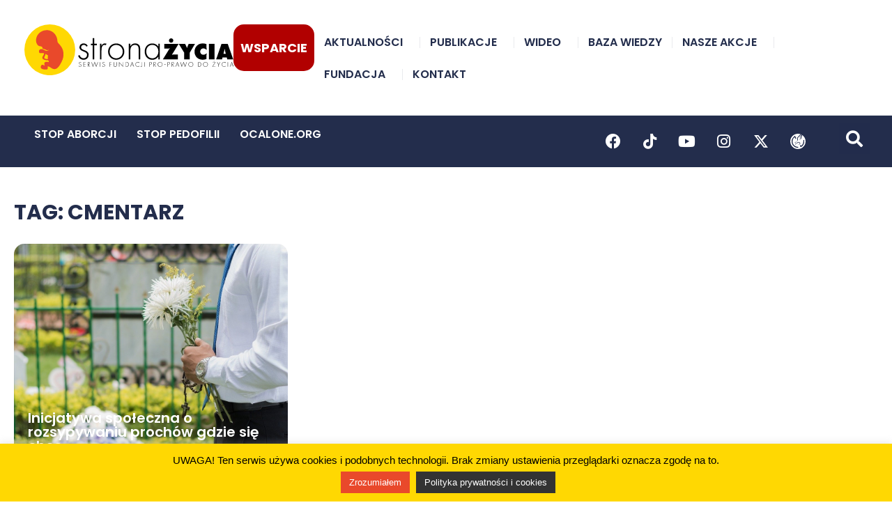

--- FILE ---
content_type: text/html; charset=utf-8
request_url: https://www.google.com/recaptcha/api2/anchor?ar=1&k=6LfzxcMUAAAAAHGgGtkOEYK00lM17NtqLAXz6yK8&co=aHR0cHM6Ly9zdHJvbmF6eWNpYS5wbDo0NDM.&hl=en&v=N67nZn4AqZkNcbeMu4prBgzg&size=invisible&anchor-ms=20000&execute-ms=30000&cb=l590dtie37nc
body_size: 48587
content:
<!DOCTYPE HTML><html dir="ltr" lang="en"><head><meta http-equiv="Content-Type" content="text/html; charset=UTF-8">
<meta http-equiv="X-UA-Compatible" content="IE=edge">
<title>reCAPTCHA</title>
<style type="text/css">
/* cyrillic-ext */
@font-face {
  font-family: 'Roboto';
  font-style: normal;
  font-weight: 400;
  font-stretch: 100%;
  src: url(//fonts.gstatic.com/s/roboto/v48/KFO7CnqEu92Fr1ME7kSn66aGLdTylUAMa3GUBHMdazTgWw.woff2) format('woff2');
  unicode-range: U+0460-052F, U+1C80-1C8A, U+20B4, U+2DE0-2DFF, U+A640-A69F, U+FE2E-FE2F;
}
/* cyrillic */
@font-face {
  font-family: 'Roboto';
  font-style: normal;
  font-weight: 400;
  font-stretch: 100%;
  src: url(//fonts.gstatic.com/s/roboto/v48/KFO7CnqEu92Fr1ME7kSn66aGLdTylUAMa3iUBHMdazTgWw.woff2) format('woff2');
  unicode-range: U+0301, U+0400-045F, U+0490-0491, U+04B0-04B1, U+2116;
}
/* greek-ext */
@font-face {
  font-family: 'Roboto';
  font-style: normal;
  font-weight: 400;
  font-stretch: 100%;
  src: url(//fonts.gstatic.com/s/roboto/v48/KFO7CnqEu92Fr1ME7kSn66aGLdTylUAMa3CUBHMdazTgWw.woff2) format('woff2');
  unicode-range: U+1F00-1FFF;
}
/* greek */
@font-face {
  font-family: 'Roboto';
  font-style: normal;
  font-weight: 400;
  font-stretch: 100%;
  src: url(//fonts.gstatic.com/s/roboto/v48/KFO7CnqEu92Fr1ME7kSn66aGLdTylUAMa3-UBHMdazTgWw.woff2) format('woff2');
  unicode-range: U+0370-0377, U+037A-037F, U+0384-038A, U+038C, U+038E-03A1, U+03A3-03FF;
}
/* math */
@font-face {
  font-family: 'Roboto';
  font-style: normal;
  font-weight: 400;
  font-stretch: 100%;
  src: url(//fonts.gstatic.com/s/roboto/v48/KFO7CnqEu92Fr1ME7kSn66aGLdTylUAMawCUBHMdazTgWw.woff2) format('woff2');
  unicode-range: U+0302-0303, U+0305, U+0307-0308, U+0310, U+0312, U+0315, U+031A, U+0326-0327, U+032C, U+032F-0330, U+0332-0333, U+0338, U+033A, U+0346, U+034D, U+0391-03A1, U+03A3-03A9, U+03B1-03C9, U+03D1, U+03D5-03D6, U+03F0-03F1, U+03F4-03F5, U+2016-2017, U+2034-2038, U+203C, U+2040, U+2043, U+2047, U+2050, U+2057, U+205F, U+2070-2071, U+2074-208E, U+2090-209C, U+20D0-20DC, U+20E1, U+20E5-20EF, U+2100-2112, U+2114-2115, U+2117-2121, U+2123-214F, U+2190, U+2192, U+2194-21AE, U+21B0-21E5, U+21F1-21F2, U+21F4-2211, U+2213-2214, U+2216-22FF, U+2308-230B, U+2310, U+2319, U+231C-2321, U+2336-237A, U+237C, U+2395, U+239B-23B7, U+23D0, U+23DC-23E1, U+2474-2475, U+25AF, U+25B3, U+25B7, U+25BD, U+25C1, U+25CA, U+25CC, U+25FB, U+266D-266F, U+27C0-27FF, U+2900-2AFF, U+2B0E-2B11, U+2B30-2B4C, U+2BFE, U+3030, U+FF5B, U+FF5D, U+1D400-1D7FF, U+1EE00-1EEFF;
}
/* symbols */
@font-face {
  font-family: 'Roboto';
  font-style: normal;
  font-weight: 400;
  font-stretch: 100%;
  src: url(//fonts.gstatic.com/s/roboto/v48/KFO7CnqEu92Fr1ME7kSn66aGLdTylUAMaxKUBHMdazTgWw.woff2) format('woff2');
  unicode-range: U+0001-000C, U+000E-001F, U+007F-009F, U+20DD-20E0, U+20E2-20E4, U+2150-218F, U+2190, U+2192, U+2194-2199, U+21AF, U+21E6-21F0, U+21F3, U+2218-2219, U+2299, U+22C4-22C6, U+2300-243F, U+2440-244A, U+2460-24FF, U+25A0-27BF, U+2800-28FF, U+2921-2922, U+2981, U+29BF, U+29EB, U+2B00-2BFF, U+4DC0-4DFF, U+FFF9-FFFB, U+10140-1018E, U+10190-1019C, U+101A0, U+101D0-101FD, U+102E0-102FB, U+10E60-10E7E, U+1D2C0-1D2D3, U+1D2E0-1D37F, U+1F000-1F0FF, U+1F100-1F1AD, U+1F1E6-1F1FF, U+1F30D-1F30F, U+1F315, U+1F31C, U+1F31E, U+1F320-1F32C, U+1F336, U+1F378, U+1F37D, U+1F382, U+1F393-1F39F, U+1F3A7-1F3A8, U+1F3AC-1F3AF, U+1F3C2, U+1F3C4-1F3C6, U+1F3CA-1F3CE, U+1F3D4-1F3E0, U+1F3ED, U+1F3F1-1F3F3, U+1F3F5-1F3F7, U+1F408, U+1F415, U+1F41F, U+1F426, U+1F43F, U+1F441-1F442, U+1F444, U+1F446-1F449, U+1F44C-1F44E, U+1F453, U+1F46A, U+1F47D, U+1F4A3, U+1F4B0, U+1F4B3, U+1F4B9, U+1F4BB, U+1F4BF, U+1F4C8-1F4CB, U+1F4D6, U+1F4DA, U+1F4DF, U+1F4E3-1F4E6, U+1F4EA-1F4ED, U+1F4F7, U+1F4F9-1F4FB, U+1F4FD-1F4FE, U+1F503, U+1F507-1F50B, U+1F50D, U+1F512-1F513, U+1F53E-1F54A, U+1F54F-1F5FA, U+1F610, U+1F650-1F67F, U+1F687, U+1F68D, U+1F691, U+1F694, U+1F698, U+1F6AD, U+1F6B2, U+1F6B9-1F6BA, U+1F6BC, U+1F6C6-1F6CF, U+1F6D3-1F6D7, U+1F6E0-1F6EA, U+1F6F0-1F6F3, U+1F6F7-1F6FC, U+1F700-1F7FF, U+1F800-1F80B, U+1F810-1F847, U+1F850-1F859, U+1F860-1F887, U+1F890-1F8AD, U+1F8B0-1F8BB, U+1F8C0-1F8C1, U+1F900-1F90B, U+1F93B, U+1F946, U+1F984, U+1F996, U+1F9E9, U+1FA00-1FA6F, U+1FA70-1FA7C, U+1FA80-1FA89, U+1FA8F-1FAC6, U+1FACE-1FADC, U+1FADF-1FAE9, U+1FAF0-1FAF8, U+1FB00-1FBFF;
}
/* vietnamese */
@font-face {
  font-family: 'Roboto';
  font-style: normal;
  font-weight: 400;
  font-stretch: 100%;
  src: url(//fonts.gstatic.com/s/roboto/v48/KFO7CnqEu92Fr1ME7kSn66aGLdTylUAMa3OUBHMdazTgWw.woff2) format('woff2');
  unicode-range: U+0102-0103, U+0110-0111, U+0128-0129, U+0168-0169, U+01A0-01A1, U+01AF-01B0, U+0300-0301, U+0303-0304, U+0308-0309, U+0323, U+0329, U+1EA0-1EF9, U+20AB;
}
/* latin-ext */
@font-face {
  font-family: 'Roboto';
  font-style: normal;
  font-weight: 400;
  font-stretch: 100%;
  src: url(//fonts.gstatic.com/s/roboto/v48/KFO7CnqEu92Fr1ME7kSn66aGLdTylUAMa3KUBHMdazTgWw.woff2) format('woff2');
  unicode-range: U+0100-02BA, U+02BD-02C5, U+02C7-02CC, U+02CE-02D7, U+02DD-02FF, U+0304, U+0308, U+0329, U+1D00-1DBF, U+1E00-1E9F, U+1EF2-1EFF, U+2020, U+20A0-20AB, U+20AD-20C0, U+2113, U+2C60-2C7F, U+A720-A7FF;
}
/* latin */
@font-face {
  font-family: 'Roboto';
  font-style: normal;
  font-weight: 400;
  font-stretch: 100%;
  src: url(//fonts.gstatic.com/s/roboto/v48/KFO7CnqEu92Fr1ME7kSn66aGLdTylUAMa3yUBHMdazQ.woff2) format('woff2');
  unicode-range: U+0000-00FF, U+0131, U+0152-0153, U+02BB-02BC, U+02C6, U+02DA, U+02DC, U+0304, U+0308, U+0329, U+2000-206F, U+20AC, U+2122, U+2191, U+2193, U+2212, U+2215, U+FEFF, U+FFFD;
}
/* cyrillic-ext */
@font-face {
  font-family: 'Roboto';
  font-style: normal;
  font-weight: 500;
  font-stretch: 100%;
  src: url(//fonts.gstatic.com/s/roboto/v48/KFO7CnqEu92Fr1ME7kSn66aGLdTylUAMa3GUBHMdazTgWw.woff2) format('woff2');
  unicode-range: U+0460-052F, U+1C80-1C8A, U+20B4, U+2DE0-2DFF, U+A640-A69F, U+FE2E-FE2F;
}
/* cyrillic */
@font-face {
  font-family: 'Roboto';
  font-style: normal;
  font-weight: 500;
  font-stretch: 100%;
  src: url(//fonts.gstatic.com/s/roboto/v48/KFO7CnqEu92Fr1ME7kSn66aGLdTylUAMa3iUBHMdazTgWw.woff2) format('woff2');
  unicode-range: U+0301, U+0400-045F, U+0490-0491, U+04B0-04B1, U+2116;
}
/* greek-ext */
@font-face {
  font-family: 'Roboto';
  font-style: normal;
  font-weight: 500;
  font-stretch: 100%;
  src: url(//fonts.gstatic.com/s/roboto/v48/KFO7CnqEu92Fr1ME7kSn66aGLdTylUAMa3CUBHMdazTgWw.woff2) format('woff2');
  unicode-range: U+1F00-1FFF;
}
/* greek */
@font-face {
  font-family: 'Roboto';
  font-style: normal;
  font-weight: 500;
  font-stretch: 100%;
  src: url(//fonts.gstatic.com/s/roboto/v48/KFO7CnqEu92Fr1ME7kSn66aGLdTylUAMa3-UBHMdazTgWw.woff2) format('woff2');
  unicode-range: U+0370-0377, U+037A-037F, U+0384-038A, U+038C, U+038E-03A1, U+03A3-03FF;
}
/* math */
@font-face {
  font-family: 'Roboto';
  font-style: normal;
  font-weight: 500;
  font-stretch: 100%;
  src: url(//fonts.gstatic.com/s/roboto/v48/KFO7CnqEu92Fr1ME7kSn66aGLdTylUAMawCUBHMdazTgWw.woff2) format('woff2');
  unicode-range: U+0302-0303, U+0305, U+0307-0308, U+0310, U+0312, U+0315, U+031A, U+0326-0327, U+032C, U+032F-0330, U+0332-0333, U+0338, U+033A, U+0346, U+034D, U+0391-03A1, U+03A3-03A9, U+03B1-03C9, U+03D1, U+03D5-03D6, U+03F0-03F1, U+03F4-03F5, U+2016-2017, U+2034-2038, U+203C, U+2040, U+2043, U+2047, U+2050, U+2057, U+205F, U+2070-2071, U+2074-208E, U+2090-209C, U+20D0-20DC, U+20E1, U+20E5-20EF, U+2100-2112, U+2114-2115, U+2117-2121, U+2123-214F, U+2190, U+2192, U+2194-21AE, U+21B0-21E5, U+21F1-21F2, U+21F4-2211, U+2213-2214, U+2216-22FF, U+2308-230B, U+2310, U+2319, U+231C-2321, U+2336-237A, U+237C, U+2395, U+239B-23B7, U+23D0, U+23DC-23E1, U+2474-2475, U+25AF, U+25B3, U+25B7, U+25BD, U+25C1, U+25CA, U+25CC, U+25FB, U+266D-266F, U+27C0-27FF, U+2900-2AFF, U+2B0E-2B11, U+2B30-2B4C, U+2BFE, U+3030, U+FF5B, U+FF5D, U+1D400-1D7FF, U+1EE00-1EEFF;
}
/* symbols */
@font-face {
  font-family: 'Roboto';
  font-style: normal;
  font-weight: 500;
  font-stretch: 100%;
  src: url(//fonts.gstatic.com/s/roboto/v48/KFO7CnqEu92Fr1ME7kSn66aGLdTylUAMaxKUBHMdazTgWw.woff2) format('woff2');
  unicode-range: U+0001-000C, U+000E-001F, U+007F-009F, U+20DD-20E0, U+20E2-20E4, U+2150-218F, U+2190, U+2192, U+2194-2199, U+21AF, U+21E6-21F0, U+21F3, U+2218-2219, U+2299, U+22C4-22C6, U+2300-243F, U+2440-244A, U+2460-24FF, U+25A0-27BF, U+2800-28FF, U+2921-2922, U+2981, U+29BF, U+29EB, U+2B00-2BFF, U+4DC0-4DFF, U+FFF9-FFFB, U+10140-1018E, U+10190-1019C, U+101A0, U+101D0-101FD, U+102E0-102FB, U+10E60-10E7E, U+1D2C0-1D2D3, U+1D2E0-1D37F, U+1F000-1F0FF, U+1F100-1F1AD, U+1F1E6-1F1FF, U+1F30D-1F30F, U+1F315, U+1F31C, U+1F31E, U+1F320-1F32C, U+1F336, U+1F378, U+1F37D, U+1F382, U+1F393-1F39F, U+1F3A7-1F3A8, U+1F3AC-1F3AF, U+1F3C2, U+1F3C4-1F3C6, U+1F3CA-1F3CE, U+1F3D4-1F3E0, U+1F3ED, U+1F3F1-1F3F3, U+1F3F5-1F3F7, U+1F408, U+1F415, U+1F41F, U+1F426, U+1F43F, U+1F441-1F442, U+1F444, U+1F446-1F449, U+1F44C-1F44E, U+1F453, U+1F46A, U+1F47D, U+1F4A3, U+1F4B0, U+1F4B3, U+1F4B9, U+1F4BB, U+1F4BF, U+1F4C8-1F4CB, U+1F4D6, U+1F4DA, U+1F4DF, U+1F4E3-1F4E6, U+1F4EA-1F4ED, U+1F4F7, U+1F4F9-1F4FB, U+1F4FD-1F4FE, U+1F503, U+1F507-1F50B, U+1F50D, U+1F512-1F513, U+1F53E-1F54A, U+1F54F-1F5FA, U+1F610, U+1F650-1F67F, U+1F687, U+1F68D, U+1F691, U+1F694, U+1F698, U+1F6AD, U+1F6B2, U+1F6B9-1F6BA, U+1F6BC, U+1F6C6-1F6CF, U+1F6D3-1F6D7, U+1F6E0-1F6EA, U+1F6F0-1F6F3, U+1F6F7-1F6FC, U+1F700-1F7FF, U+1F800-1F80B, U+1F810-1F847, U+1F850-1F859, U+1F860-1F887, U+1F890-1F8AD, U+1F8B0-1F8BB, U+1F8C0-1F8C1, U+1F900-1F90B, U+1F93B, U+1F946, U+1F984, U+1F996, U+1F9E9, U+1FA00-1FA6F, U+1FA70-1FA7C, U+1FA80-1FA89, U+1FA8F-1FAC6, U+1FACE-1FADC, U+1FADF-1FAE9, U+1FAF0-1FAF8, U+1FB00-1FBFF;
}
/* vietnamese */
@font-face {
  font-family: 'Roboto';
  font-style: normal;
  font-weight: 500;
  font-stretch: 100%;
  src: url(//fonts.gstatic.com/s/roboto/v48/KFO7CnqEu92Fr1ME7kSn66aGLdTylUAMa3OUBHMdazTgWw.woff2) format('woff2');
  unicode-range: U+0102-0103, U+0110-0111, U+0128-0129, U+0168-0169, U+01A0-01A1, U+01AF-01B0, U+0300-0301, U+0303-0304, U+0308-0309, U+0323, U+0329, U+1EA0-1EF9, U+20AB;
}
/* latin-ext */
@font-face {
  font-family: 'Roboto';
  font-style: normal;
  font-weight: 500;
  font-stretch: 100%;
  src: url(//fonts.gstatic.com/s/roboto/v48/KFO7CnqEu92Fr1ME7kSn66aGLdTylUAMa3KUBHMdazTgWw.woff2) format('woff2');
  unicode-range: U+0100-02BA, U+02BD-02C5, U+02C7-02CC, U+02CE-02D7, U+02DD-02FF, U+0304, U+0308, U+0329, U+1D00-1DBF, U+1E00-1E9F, U+1EF2-1EFF, U+2020, U+20A0-20AB, U+20AD-20C0, U+2113, U+2C60-2C7F, U+A720-A7FF;
}
/* latin */
@font-face {
  font-family: 'Roboto';
  font-style: normal;
  font-weight: 500;
  font-stretch: 100%;
  src: url(//fonts.gstatic.com/s/roboto/v48/KFO7CnqEu92Fr1ME7kSn66aGLdTylUAMa3yUBHMdazQ.woff2) format('woff2');
  unicode-range: U+0000-00FF, U+0131, U+0152-0153, U+02BB-02BC, U+02C6, U+02DA, U+02DC, U+0304, U+0308, U+0329, U+2000-206F, U+20AC, U+2122, U+2191, U+2193, U+2212, U+2215, U+FEFF, U+FFFD;
}
/* cyrillic-ext */
@font-face {
  font-family: 'Roboto';
  font-style: normal;
  font-weight: 900;
  font-stretch: 100%;
  src: url(//fonts.gstatic.com/s/roboto/v48/KFO7CnqEu92Fr1ME7kSn66aGLdTylUAMa3GUBHMdazTgWw.woff2) format('woff2');
  unicode-range: U+0460-052F, U+1C80-1C8A, U+20B4, U+2DE0-2DFF, U+A640-A69F, U+FE2E-FE2F;
}
/* cyrillic */
@font-face {
  font-family: 'Roboto';
  font-style: normal;
  font-weight: 900;
  font-stretch: 100%;
  src: url(//fonts.gstatic.com/s/roboto/v48/KFO7CnqEu92Fr1ME7kSn66aGLdTylUAMa3iUBHMdazTgWw.woff2) format('woff2');
  unicode-range: U+0301, U+0400-045F, U+0490-0491, U+04B0-04B1, U+2116;
}
/* greek-ext */
@font-face {
  font-family: 'Roboto';
  font-style: normal;
  font-weight: 900;
  font-stretch: 100%;
  src: url(//fonts.gstatic.com/s/roboto/v48/KFO7CnqEu92Fr1ME7kSn66aGLdTylUAMa3CUBHMdazTgWw.woff2) format('woff2');
  unicode-range: U+1F00-1FFF;
}
/* greek */
@font-face {
  font-family: 'Roboto';
  font-style: normal;
  font-weight: 900;
  font-stretch: 100%;
  src: url(//fonts.gstatic.com/s/roboto/v48/KFO7CnqEu92Fr1ME7kSn66aGLdTylUAMa3-UBHMdazTgWw.woff2) format('woff2');
  unicode-range: U+0370-0377, U+037A-037F, U+0384-038A, U+038C, U+038E-03A1, U+03A3-03FF;
}
/* math */
@font-face {
  font-family: 'Roboto';
  font-style: normal;
  font-weight: 900;
  font-stretch: 100%;
  src: url(//fonts.gstatic.com/s/roboto/v48/KFO7CnqEu92Fr1ME7kSn66aGLdTylUAMawCUBHMdazTgWw.woff2) format('woff2');
  unicode-range: U+0302-0303, U+0305, U+0307-0308, U+0310, U+0312, U+0315, U+031A, U+0326-0327, U+032C, U+032F-0330, U+0332-0333, U+0338, U+033A, U+0346, U+034D, U+0391-03A1, U+03A3-03A9, U+03B1-03C9, U+03D1, U+03D5-03D6, U+03F0-03F1, U+03F4-03F5, U+2016-2017, U+2034-2038, U+203C, U+2040, U+2043, U+2047, U+2050, U+2057, U+205F, U+2070-2071, U+2074-208E, U+2090-209C, U+20D0-20DC, U+20E1, U+20E5-20EF, U+2100-2112, U+2114-2115, U+2117-2121, U+2123-214F, U+2190, U+2192, U+2194-21AE, U+21B0-21E5, U+21F1-21F2, U+21F4-2211, U+2213-2214, U+2216-22FF, U+2308-230B, U+2310, U+2319, U+231C-2321, U+2336-237A, U+237C, U+2395, U+239B-23B7, U+23D0, U+23DC-23E1, U+2474-2475, U+25AF, U+25B3, U+25B7, U+25BD, U+25C1, U+25CA, U+25CC, U+25FB, U+266D-266F, U+27C0-27FF, U+2900-2AFF, U+2B0E-2B11, U+2B30-2B4C, U+2BFE, U+3030, U+FF5B, U+FF5D, U+1D400-1D7FF, U+1EE00-1EEFF;
}
/* symbols */
@font-face {
  font-family: 'Roboto';
  font-style: normal;
  font-weight: 900;
  font-stretch: 100%;
  src: url(//fonts.gstatic.com/s/roboto/v48/KFO7CnqEu92Fr1ME7kSn66aGLdTylUAMaxKUBHMdazTgWw.woff2) format('woff2');
  unicode-range: U+0001-000C, U+000E-001F, U+007F-009F, U+20DD-20E0, U+20E2-20E4, U+2150-218F, U+2190, U+2192, U+2194-2199, U+21AF, U+21E6-21F0, U+21F3, U+2218-2219, U+2299, U+22C4-22C6, U+2300-243F, U+2440-244A, U+2460-24FF, U+25A0-27BF, U+2800-28FF, U+2921-2922, U+2981, U+29BF, U+29EB, U+2B00-2BFF, U+4DC0-4DFF, U+FFF9-FFFB, U+10140-1018E, U+10190-1019C, U+101A0, U+101D0-101FD, U+102E0-102FB, U+10E60-10E7E, U+1D2C0-1D2D3, U+1D2E0-1D37F, U+1F000-1F0FF, U+1F100-1F1AD, U+1F1E6-1F1FF, U+1F30D-1F30F, U+1F315, U+1F31C, U+1F31E, U+1F320-1F32C, U+1F336, U+1F378, U+1F37D, U+1F382, U+1F393-1F39F, U+1F3A7-1F3A8, U+1F3AC-1F3AF, U+1F3C2, U+1F3C4-1F3C6, U+1F3CA-1F3CE, U+1F3D4-1F3E0, U+1F3ED, U+1F3F1-1F3F3, U+1F3F5-1F3F7, U+1F408, U+1F415, U+1F41F, U+1F426, U+1F43F, U+1F441-1F442, U+1F444, U+1F446-1F449, U+1F44C-1F44E, U+1F453, U+1F46A, U+1F47D, U+1F4A3, U+1F4B0, U+1F4B3, U+1F4B9, U+1F4BB, U+1F4BF, U+1F4C8-1F4CB, U+1F4D6, U+1F4DA, U+1F4DF, U+1F4E3-1F4E6, U+1F4EA-1F4ED, U+1F4F7, U+1F4F9-1F4FB, U+1F4FD-1F4FE, U+1F503, U+1F507-1F50B, U+1F50D, U+1F512-1F513, U+1F53E-1F54A, U+1F54F-1F5FA, U+1F610, U+1F650-1F67F, U+1F687, U+1F68D, U+1F691, U+1F694, U+1F698, U+1F6AD, U+1F6B2, U+1F6B9-1F6BA, U+1F6BC, U+1F6C6-1F6CF, U+1F6D3-1F6D7, U+1F6E0-1F6EA, U+1F6F0-1F6F3, U+1F6F7-1F6FC, U+1F700-1F7FF, U+1F800-1F80B, U+1F810-1F847, U+1F850-1F859, U+1F860-1F887, U+1F890-1F8AD, U+1F8B0-1F8BB, U+1F8C0-1F8C1, U+1F900-1F90B, U+1F93B, U+1F946, U+1F984, U+1F996, U+1F9E9, U+1FA00-1FA6F, U+1FA70-1FA7C, U+1FA80-1FA89, U+1FA8F-1FAC6, U+1FACE-1FADC, U+1FADF-1FAE9, U+1FAF0-1FAF8, U+1FB00-1FBFF;
}
/* vietnamese */
@font-face {
  font-family: 'Roboto';
  font-style: normal;
  font-weight: 900;
  font-stretch: 100%;
  src: url(//fonts.gstatic.com/s/roboto/v48/KFO7CnqEu92Fr1ME7kSn66aGLdTylUAMa3OUBHMdazTgWw.woff2) format('woff2');
  unicode-range: U+0102-0103, U+0110-0111, U+0128-0129, U+0168-0169, U+01A0-01A1, U+01AF-01B0, U+0300-0301, U+0303-0304, U+0308-0309, U+0323, U+0329, U+1EA0-1EF9, U+20AB;
}
/* latin-ext */
@font-face {
  font-family: 'Roboto';
  font-style: normal;
  font-weight: 900;
  font-stretch: 100%;
  src: url(//fonts.gstatic.com/s/roboto/v48/KFO7CnqEu92Fr1ME7kSn66aGLdTylUAMa3KUBHMdazTgWw.woff2) format('woff2');
  unicode-range: U+0100-02BA, U+02BD-02C5, U+02C7-02CC, U+02CE-02D7, U+02DD-02FF, U+0304, U+0308, U+0329, U+1D00-1DBF, U+1E00-1E9F, U+1EF2-1EFF, U+2020, U+20A0-20AB, U+20AD-20C0, U+2113, U+2C60-2C7F, U+A720-A7FF;
}
/* latin */
@font-face {
  font-family: 'Roboto';
  font-style: normal;
  font-weight: 900;
  font-stretch: 100%;
  src: url(//fonts.gstatic.com/s/roboto/v48/KFO7CnqEu92Fr1ME7kSn66aGLdTylUAMa3yUBHMdazQ.woff2) format('woff2');
  unicode-range: U+0000-00FF, U+0131, U+0152-0153, U+02BB-02BC, U+02C6, U+02DA, U+02DC, U+0304, U+0308, U+0329, U+2000-206F, U+20AC, U+2122, U+2191, U+2193, U+2212, U+2215, U+FEFF, U+FFFD;
}

</style>
<link rel="stylesheet" type="text/css" href="https://www.gstatic.com/recaptcha/releases/N67nZn4AqZkNcbeMu4prBgzg/styles__ltr.css">
<script nonce="92JrhrpczXvq3m6TeElQWA" type="text/javascript">window['__recaptcha_api'] = 'https://www.google.com/recaptcha/api2/';</script>
<script type="text/javascript" src="https://www.gstatic.com/recaptcha/releases/N67nZn4AqZkNcbeMu4prBgzg/recaptcha__en.js" nonce="92JrhrpczXvq3m6TeElQWA">
      
    </script></head>
<body><div id="rc-anchor-alert" class="rc-anchor-alert"></div>
<input type="hidden" id="recaptcha-token" value="[base64]">
<script type="text/javascript" nonce="92JrhrpczXvq3m6TeElQWA">
      recaptcha.anchor.Main.init("[\x22ainput\x22,[\x22bgdata\x22,\x22\x22,\[base64]/[base64]/[base64]/ZyhXLGgpOnEoW04sMjEsbF0sVywwKSxoKSxmYWxzZSxmYWxzZSl9Y2F0Y2goayl7RygzNTgsVyk/[base64]/[base64]/[base64]/[base64]/[base64]/[base64]/[base64]/bmV3IEJbT10oRFswXSk6dz09Mj9uZXcgQltPXShEWzBdLERbMV0pOnc9PTM/bmV3IEJbT10oRFswXSxEWzFdLERbMl0pOnc9PTQ/[base64]/[base64]/[base64]/[base64]/[base64]\\u003d\x22,\[base64]\\u003d\x22,\x22b04sasKhwqrDiXHDnwQxw4nCrn/Dg8OnfsKjwrN5wrDDncKBwroowo7CisKyw6pkw4hmwqzDhsOAw4/CpDzDhxrCpsOCbTTCtsKTFMOgwqTClkjDgcKkw6ZNf8Kew78JA8O/X8K7woYbLcKQw6PDssOaRDjChXHDoVYBwoEQW2hwNRTDlG3Co8O4NSFRw4ExwpNrw7vDrcKAw4kKDsKsw6p5wpwZwqnCsTfDpW3CvMKFw5HDr1/[base64]/CoXfCqcOpX8OMwr4oO8OpHMKkw4XDq3EzBMO3U0zCmyXDtT8QaMOyw6bDgVsyeMK7wptQJsO4aAjCsMKxFsK3QMOeLzjCrsOIL8O8FUM0eGTDvsKCP8KWwqpNE2Zjw6EdVsKaw4vDtcOmOsK5wrZTU1HDskbClUVNJsKZP8ONw4XDlh/DtsKEM8O0GHfChMOdGU0vXCDCiiXCrsOww6XDljjDh0xbw4JqcSgzElBSTcKrwqHDggHCkjXDksOYw7c4wohbwo4OQsKlccOmw4VxHTEpYk7DtHMhfsOawrZdwq/[base64]/CgMKKOhvCq3jDn8OBGH7CiMKuai3CtMOyd3giw4/CuErDhcOOWMKRaw/[base64]/DrcOfw4Btw5gOw77CqlHDmApZGsOCworCvMORBTxEW8KPw45SwqzDkHvCjcKtZW8pw75nwp9zS8KtYiEQTcOMacOvw4XCixNSwrtxwqLDgTgYwrQEw4DDisKbVcKkw5/DiHZHw4VFCwASw7HCuMK3w4TDrMKxdnrDgVXCtcKvaDwGMC7Dq8OCCcOWfThGH10XOXPDnMOjRkMzJ3xNwozDmg/DmcKNw7ptw4bCnhs+w7cKwqJaYVzDl8O7JcO+wqnCs8KDd8OfCcOIHi1NBwFOIhRzwpTClmbCi2g9IgfDkcKyMFLDhcKxVF/[base64]/Dqis2fxnCpH1eZcKVNMOCw7TDnsKvwot3wp9QEcOwJCnCmAPDjkbCmcKvIMOrwrtDL8O4TsOCwr/CrcOCNsOHXsOsw5TCjVlyKMKcdz7CmHTDtGbDvXotw58tX1fDo8KswoXDuMKVDMOTHMO6ScOPZsKdPFpZw64pXVA7wqTCi8OWIRXCtMKlFMOJwoguw78JfcOSw7LDhMKUPcOvMnDDlsKzLQ1PDW/ChFAOw5EdwqTDpMKye8KCTMKbwqJNwqA3DFJmMCPDjcOFwrPDhsKNTWRFIsOoNA0kw7xeHl1uH8OkYsOHDB3CgAbCphdgwovCgGPDoxLCk0tSw79/RB86I8KdfMKiETNxHRV2NMOewpnDux/[base64]/wp8PVsO8wrYew71TZcKPw5hGw5rDmntwwprDn8KPUWrCkRQ8LRDCvMO9f8O1w6XCrcOawpM/D3fDpMO6w67Cu8KCR8KWAVrCjXNrw71Cw6LClcKdwqrCo8KRH8KUwqRowqQrwrPDvcKDZR8yXn1Tw5VDwppYw7LClMKowoPCkgjDhjLCsMK1LwXChcKrfMOLZMKFYMKTTB7Dl8OnwqcUwpzCqE9nICbCm8K7w7wGe8KmRG3CoDfDr38Swp9XTTVUw6o/Z8OEMGDCrwHCp8Onw7B/wr0Bw6HCuVnDmcKxwrdDwqJNwrJvwpQ3YgLCucK8wqQFAcK/Z8OMwrpEQC9dGDEnCcKjw70Yw4/[base64]/Dl0kSw6TCiSFIw6Z2wqQVwq/Co8O1cXzDr2U7WSMEOwppPMKAwqQnK8K0w7JSw6nDpcOeRsOVwrctLAkBw45tEDtmw7Y6FcO+IQtuwojDscKRw6gQVsOrOMOlwobCvsOewowkwqnClcKvDcO4w7jDuDnCj3cLSsOwbB3Chz/DiHAGYi3Dp8K/w7Q/w7x4bMO7ZCvCvsONw4/DqsOsX2PDhMOUwo1/wqZyDn0wF8O6XAdiwqjDvMKiZRoNbHNwKMKTEsOWHTbCqh8RdsK8PcK6f1smw6rDksK/dcKew6Zgd0zDjzZkfB/Cv8OGw4LDmSLChDTDmELCosO7OBxyFMKuUy8rwr0bwqbCo8OOGMKGKMKHdTt3wqDCmipVOcK3wofChMKbKcKGwo7DocO8b0goK8O2HMO0wqnCnGjDpcKobGLCqsO6Fi/[base64]/DlMKzOQ4qwpfDu8KhZ19ow4TClwLCkR/CssO4MMK1YBkPw6fCuCbDjD7DgApMw5VUKMOgwr3DoxFgw7o5wqkDS8KowoNwMnnDqxnDrsOlwpZACsOOwpRlw6Y7w7pnwqtHwqcAw6HCisKbKXfClWYmw6lrwozDg3vCjklgw7EZwqhrw4JzwpjDjyh+c8KQecKsw5PCu8OSwrZQwqfDn8K2woXDslR0wogGw7/CsDnCnHnCkVPCiiTCpcOUw5vDp8OVS0RPwpAfwoHDiBHCvMK6wqLCj0Z8PwLDqcOEGC4mX8KlODcYwq7CuB3CmcKLSW3DvsOzdsOnw7jDiMK8w4LDtcOhwp3CsmZ6wrwJGcKgw6wbwpd1w5/CmRfDosKDQDjDuMKSc07DscKXQFpSU8KLFsK0w5LCqcOnw4bChlg8Pg3Dn8KAwrk5wozDnGDCp8Ouw5zDucOuwqsSw5PDiMKvbybDuQYDDRrDggp4w49DGk/DpznChcKIfRnDnMKjwotdCRtfI8O4EMKKw5/DvcKAwrfDvGUBU1HCrMO9eMKywqp2QzjCrcKmwqzDoAcvBw3DgMOABcKmwq7CjnIdwr14wqjChsODTMOQw6rCgWfCtzFbw4HDgDRvwqHDh8KXwpnCosKoWMO5wrDCm1DCl1rCqVdWw7vDiHrCrcKcMEIiecKjw5XDkDk+M0DDhcK9IsK8wprChCHDhMOGaMO/EU5jc8O1b8OmfBE6c8OoD8KTw4LCjsKSwqfCvldOw7UEw7rDlMKXe8KhUcKlAsKfL8Oqf8K+w5bDvXzCimrDpGp5GsKNw5rChsOrwqXDv8OhWcOjwp/DtWMGNXDCsj/DgzpVAsORw4HDp27CtCQcNsK2w7hPwqI1VCvClUYVF8Kfwp/[base64]/[base64]/em8+IiPChsK3QsOmWAovwqJNb8OVwqAcYsKWwoU2w6jDtlkMd8KEC3lANsOEXlvCi3HCkcOmaw3DkywkwrVYDRk3w7LDpynCmXlPFGY8w5TDkR1Lwolmw5Imw6pAeMKbw5LDrHvCrMOLw5/DtMOMw5FLPMOqwqgow78LwoIgf8KeAcKow6XDkcKdw4TDg27CgsO4w57DgcKew5paZEoVwq7DhWzDqMKCWlhjfsK3YxNQw6zDpMOyw4HDtBkKwpkkw7pOwoLDgMKOB1Mzw7rDrMOpCMO/w5JQAwPCosOtSzQcw6JebcKwwr7CmCDCglDCucOjH1fDnsOOw6fDocO0NmLCl8Osw5gHZWDCiMKwwokOwqPCj1YiY3fDmXDCvcOVah/[base64]/NcOlZ8O5wqXCjxNKFg5pf23ColzDugTDhFXDmHQwPBUVLsOfNjbChGHCkVzDv8KJw7nDi8O/NsK+wpI9FMO9HcOjwr3ChGDCiTBnEsKmwr4XXX8SWVo/Y8KYZlzCtMO/[base64]/DiMKOK8KjLhMNZ8KSDmkDXAszwq7CtsOWHcKLw41cdF3DuVTCpMKnWiI/woIlIsOXKh3DisKBcR5nw6rDksKcLG8hM8Kpwr5pMgVeNsK+eHLCnlXDtB4gQ2DDggssw45Rw7g9JzYIBkzDrsKsw7ZRTsO/eyEWDcO+cUBNw787wp3DvzdGQmDCkzPDq8KTYcKNwpfDviJ3fMOBwowNUcKDBT3DunYXDVksPULDqsOiwobDv8KUwq/Dt8KWZsKbRWhFw7TCh21AwpAwWMK8ZWjCs8K1wpHCmsOEw5HDvMOXc8KKLsOww6DCuQ/CpMKUw5tYYA5MwrjDhsKOUMOJNsOQMMK/wqsZOBoHWV9yEELDrFTCm3fChcOdw6zCgVfDo8KLcsKHVcKuLz5BwpwqMmlewoAMwrvCocO4wrhLWm/DtsOBwojCjmvDjsO0wrhlZMOkwolIIcOZQRHCoQh8woFQZG3CoSjCuBTCkMOMbMOYD3fCv8OEwr7DtxV9w4bCscKFwr3ClsOFBMOxDVoOJsKDwrw7IibDonPCqXDDi8OXCFtgwrdLQx54VcKfwovCrMOQVk/CiAwIRj4bB2/DgUs1MTjDhlHDthFyIU/[base64]/wqPCoh3CmMOsHMKiw5F1wrjDlsOTwq9VBcOlRsK/w4zCv3ZkUgbCnwLCpCjDt8KpVMOJcxEfw5ZbCnDCjcOcOsK8wrc7woI1w7kGw6DDsMKIwpbDplYQNkLDvcOFw4bDksO6wqLDhCBewpB/wpvDn2vCmMO3U8KUwrHDp8KKesOAUlUzJMKzwrDDjg7DhMOpR8KLw5tTw5EOwrTDgMOMw7/Dkl3CvMK+DMKawp7DksKgbMKXw4wSw4I3wrFOFsKJwp40woMDcUjCgWvDl8O4UcO/w7bDrh/CvC1TWSjDucOCw5TDoMOWwrPCvcOJwpzDoBHCgUoyw5ETwpDDqMKpwrnDuMO3wonCuAzDmMOtdUhrTRVCw47DkzHDgMKuUMO0A8O5w77CsMOoGMKKw5/ChHDDosO5bMOmEx7Do10ywo5dwr1lacOEwq7DoBIPw5oVNG13wr3DiTHDjcK9fsKww4DDvzQCaA/[base64]/CnlDDicOCeCLCvsK2KFU3wpACwpoHw7YTw7x4S8OvL13Dt8K8OsOACVJFwozDjQ7CnMO4w5pew5EFdMOyw4dxwrpywrTDu8OMw6s5TVhjw4TCkMKYJcOOISnCshxiwoTCr8KSwqolNAhRw5vDhsKtLhl+wo/CucK+d8O8wrnDoFV3Jl3Cm8ONLMKBw4HDsnvDl8O/wp/DisOGeFIiWMKcw4x1w5nCvsKhw7zCvRzDlsOzwrYHd8OfwrZZH8KXwqN7LsKwI8Kmw5l9LsOvOMONwoXDvnUlwrVtwoMrwo06FMO6w5xTw4syw5Bsw6bCncOKwqVYO1fDr8KQw4MDDMKgwp0+wqsiw67Dq1XCtH01wqbCkcOzw4hOw74bMcKwe8K6w7HClw/ChGTDu17DrcKPD8OdRcKGBcKoDMKTw5djworCr8KEw5TDvsOcwoDDscKIEjcaw6dfU8O1GRHDssKpbXPDvzosCcKqFcKcb8Kow4Jkw5suw4VZw5hsFFszKTTCunsxwpPDv8KvRS/[base64]/CqglSR8KSP8OxwoN/w4dbwqcmw6fDo1YLwq1oFRtEL8K1OsOcwpzDslsRWsObaUJ+H059OSQ9w6rChMKww6xRw7J7URAQS8KJw5FpwrUgwoXCvyZCw7zCr0E+wqPCmy8WDgk6VAh1fhRbw70Le8KabcKPUjvDjF/Co8KKw5FSbgPDmE5pwq7DucORwrbDlcKdwoPDlsOgw7Qcw5nCtDTDmcKKZ8OHwp1Dw65dw6lyH8OaR2XDtRRow6zCqsOkV3/[base64]/CtxzDm8OxOsO7WsO9wo/DocK8HcO2wrXCpcKBw4PCnR/[base64]/CvRfCvMKYwrURwq3Cl2bCscOdeMOWMF7DjcOlL8KyA8OKw78gwqlJwqw6PX/Cn0nCrBDCuMOKCXlHAAnCnEsUw69/[base64]/w7UYUyfChFPCvWlQw6tuw7HCrzrCgsK3w6XDqzfCpk3CgggbPcO0V8K4wol5dnbDo8OwMcKDwoHCiSguw5fDqcKwRSorw54ODMO3w75Qw57Dih3Dt2/DpFPDgAcPwoVBIkjDs2nDgsKtw7VKbznDiMKwckcBwofDhMKUw7PDrBFTQ8KcwqgVw5IDOcOEBMOdQMKRwrIXNMOnHMKtXsOjwo/Ci8KWYx4MdA1sLRhywphmwrHDqsK1ZcOZey7DjsKLfWh6QcODLsODw4TDucK8eENlw4/[base64]/UsOySCt8w6nDicKeTMKHXMOSw73CnsKjN8KXQ8KFw5vCpcO+wq1ow5DCq2o3dABeX8KtX8KibmzDjcOmwpJUAjsZw4vCi8K+HsKpLWLCkcOTQXxWwrMLVMKfA8OBwpgzw74FMMOew619w4Anwp3ChcK3OHMdX8O4awTDvU/[base64]/LsOqGHTDpMOCM8KNTivDp8KmLcKZw5wpw7FUwpbCqcOvFcKUw44/[base64]/[base64]/Dnggfw7hEWcKNwpVDw4zCg1Vqw6fDtMKBwqhcZcKXwobCrm3Dl8KLw4NkVgcwwrjChcOEwrzDqjkxTHQUOXbCusK2wrLChcOKwp5aw5k0w4TCn8OMw4ZWbmPDqGTDtk0LUEjCp8K1PcKdHXF2w6DDiE4XfBHCksKIwrcjZ8OQSwRgPF9+wr1DwpXDocOqw5fDq1orw7/Cq8O0w6jCnx4NbAxpwrTDiW92w70jLMOkAcOCf0pHw5LDqsKdVgk2Oh3Cr8OHGizCmsOjKgB0IF43wp8HAmPDh8KTf8KSwo1xworDjcK/XBHCvyV6Kg8LHMO/w5HDp1jCqMOEw4k4Um51woBwM8KxRcOZwrBMY3gta8KnwoorD3V5PQDDvBrDnMOuOsOWw543w7B+QMOJw6wdEsOmwqMpISrDucKfXsOzw7vDi8Oewo7CrzPCpcONw74kGcKbccKNPxDCpGnCmMK0KRPDvcKmN8OOLEHDjcOUeBYxw47Ds8KWJMOYNH/CuT3DjcKNwrrDgVsxfHVlwpknwrw0w7zCrV3Dr8K6wr/[base64]/CvcK5w77DqsOBB8KzOcOCwo16w4/DvMKYwpU4wofDrMKLKkbCqxFuw57DuibCikDCu8KCwoY2wqvCnGvCogRELcOfw7bCgcOJGwHCkMOqw6UQw5bCqDrCqcOaVMORwpTDncOmwrkEB8OWBMORw7zDrmXCisKhwqfCgh/Cgj1ITsOOf8K+YcOkw5gWwqfDkSkTMsK1w6XCoA59MMOKwofCuMOYYMKAwp7Dg8KGwoNfXFluw44xMsK/w6bDrD8pw6jDmxTCokHDocKKwp5MWsKUw44RDTEewp7DmllBDlgJA8OUesO7SlfDlXjCqygWGidXw7DCsktKHcKtUsO4bBnDjld4KcKZw7AqasOOwpNHd8K9woLCtmwcfFFfHD5cLcKMw7bDuMKnRsK1woh1w4/CumTDgyZLwo/CuXvCicK6w5gewqHDt3vCuFQ/w70yw7DDvggxwp0Dw5/CukrCrwcFM0Z6Qz5rwqzCh8OOIsKBJzgpT8KnwobCisOkw4bCnMO6w50EDSnCnj8qw5QuRcOfw4HDsE3DgcOmw4oAw5fCr8KteBvDpsKnw4TDj1wLEkDCscOnwoNZB1pCacKMw7HCscOXMFEjwq3DtcOJwqLCs8KnwqoICMKlOcO/woAZw7rCvkpJZxwzM8OJTFjCscO1LSMuw4fClcOaw5gLPELCtRzCvMKmLMOuSV7DjAxBw4AoS3HDlcOkTcKTGx4jZsKcMk5SwrVuw4bCncOGE0zCpnJBwr/DrMOIwrs4wonDs8O+wo3DoF7CuwlKwrPCvcOSw5IaC0VJw7FWw6oWw5HCnidwWV7CvzzDuipeIxotBMOsS3stwppuVRtRHjnDvgMNwq/DrMKnwpECNQbDvWMEwp1HwoPCsS81esKwRWpkwqVkbsKow4o5wpDCl18nwpfDj8OuIAPDvSfDrGVUwqIWIsK9w7Qywo3Cv8ODw47ChRxpMcKCdcOabCjDjS/DnsOWw79tecKgw7Afd8KGwoR5wqZffsKLB2bDinrCscK4NTEUw5YAHiLCmiVEw53CicKIbcKAQMO8DMKvw6DCrsOHwrR1w5p7QS3DkmJCU0NmwqF4EcKOwoYUwqHDpBsCY8OxLzlNcMOywpHDtA5wwpBVA3zDgxPCgyvCgGnDkMKRW8O/woADCSJHwoFgw5BXwpJjDHXCjsOAXCXDjDh+JsK6w4vCgid8ZX/[base64]/wojDkV5dw5/[base64]/CvcOOZGbCtsOPQMOxwrxBwpvCuUc8wps0w51zw5PCiMOpW0/CiMKdw7HDtmXDoMOWwojDvcKjdsOSw4nCsWRsB8O3w5d9HjwPwoHCmGHDtzVYDGvCoizClmZ0McODAD89wowVw61KwrrCjwHDpx/Cm8OaVWVPdMKvBxHDti8gKEwAwqrCt8O/dipkT8K8eMK/w4cdw5DDlcOww4FmHgMWJ15RFMORV8KofcOrHx3ClXjDs3fCl397CC8Pwrl5PFjDgUA0DMORwq8HRsOow5NUwpNMw4HCqsKVwpfDpxrDi2fCnzV3w6xdw7/DicKzw43CsB8kwr/DvmzCl8KIw6IRw6LCp1bCuQoXdWQmZlTCpcKmw6kPwonDliTDhsOuwrgaw7XDpMKbGMKjCcO6SjLCqQx/[base64]/SWTDmMOhPQ9LwpTDh8KWwpUbUcOID2NYQsOGO8O7w6PCrMK7GMKWwq/DjsKuK8KsYcOpXQN3w7BQTQcHT8OuOFptWkbCt8Kfw5QMamZbCMK0w6HCmTBcNBZQX8Kvw6nCgMOmwq/DgcKuDcOnw4zDh8KQUHfChsOFwrnCpsKpwoBzUMOHwoHCiHzDoDvDhMOdw7rDmlbDjHIzWVUUw6kpGcOsOcObw7JTw70Xw6nDlMOFw7ouw4/DkE4nw7sQWMKyOWjDlShFw7VawpN2Rx/CvAokwowSb8OAwoA6FMODwqk2w79KasKFXmtENMKfB8O5eUgxw54lZ2LDhsO0BcKsw4XCvQPDuUDCqsOFw5TCmnFDdcOqw6PCpcOLS8Oswot5w4XDkMO0XcOWbMKMw7bDs8OZaUkTwog5PMOnNcOQw6vDvcKXE2VHcMOVMsO5w68rw6nDusOSK8O/f8KiGDbDo8OuwqkNX8KWBSMnPcOLw6Jawo0rdMK5JMOawpp/[base64]/CmBVnw4HDqFYNwonCoMKtw5TDsx3CgxfChnRXUBstw4zDsTsTw5/DgcOhwobDhmYuwrsMLAjCjCZjwrfDrsO3dC/CjMKxYQ7CjxPCqcOMw7zDusKIworDusKCdE3CiMKiHnAvBsKwwqvDhDIwU3UBT8KoHcK2QlrCk2bCnsO3ZS/CuMO2PcKoXcKWw6FkIMOjO8OYOxtnDMKjwq1ERG/DvMO8dMOPJcOndUvDncOLw7LCg8O1HlrDqQNjw4kZw63DsMKgw45zwqBFw6vClsOswrMBw6E7w6wrw67Cn8KbwonDglHCi8O9eGDDhUrCmzLDnAnCqMOHPsOiF8Ohw4rClMK6PAzCpsO+wqM9fknDlsO/bMKTdMOWdcOERnbCoTDDsi/[base64]/CmsOfNsOYw5jCicO7wqnDtMOfw70HwotDw4rCrCUqRHY2BMOMwqdew6scwosLw7PCmcOgNsK8I8O2DVRGUFI+wqZpccKsEMOdf8OZw5Ubw4MFw5vCiThWe8O/w7zDo8OHwo4CwrTCo2TDk8OeSMKmCV82UVLCncOEw6DDmcKGwq/CrT7DmU4TwroZV8KcwpXDpDbCi8KCacKAawXDg8ODTB92wqTDucKkYkzClTM+wq/DjXEPNDFaRFlAwphdeBZow6zCmBRiXk/Do2jChsOQwqRyw7TDrMO1M8KFwoE0wonCoRVzwq/CnRjCjEslwppgw7NVPMKWcMOkBsKjw45Vwo/Cv1xyw6nDizBAwrx0w60aecOWw6gfY8KaI8O/w4IfBsKWeTTCtD3ClMKsw74QLsOfwozDr1DDucOOc8OfNMKvw7QnERdCwrxKwpLDs8O5woN+w6duEWEmeBnDs8KrMcOew6XCmcOow4wMwq1UEcKZNiTCtMKzwoXCgcO4woIjLMKSeT/CvMK5wrnDnCtOFcKgcSLDoFDDpsKvIkZjw7piMMKowqTCrC0vFFxAwrvCqyHDi8Kjw5TCvz3Cv8OHFzvDsFgbw7Vcwq/Cjk7Dq8KCwq/ChcKRShgmCcOGQ30qw4TDg8OtYxMYw6wNwqvCnsKBf3gMBsOKwpgsKsKdYTwuw5rDjcO5wrVFdMOJfcK1wqMxw4sjbsKiw4Q3wpnCvcO9A1PDrsKtw4I7woVqw5PCvMKUek1LMcO4L8KMM1/[base64]/Djz4WIUHCjsORPcKkwoBcc2IPaMKQFMOVXRRDdivDtsOpbANbwoRIw6x5G8Kxwo/DhMOLFsKrw6EuE8KZwrrDp1TCrQllMw9QC8OLwqg3w6JpOkgMwq3CuHnCiMOfccOYfxfDjcKgw5EDw6EpVMO2M0rDq1TCnsO4wq9rGcKsXSlSw5nCmMO6w4Fjw6/DmMK6E8OHARcBwppJCUtxwqhvwoLCoA3DvRfCvcKlw7rDpcK0KW/DoMKYdzxTw6rCg2Uowr4nHXBiwpPDtsOxw4bDq8KmRMK+wrjCosO5fsO/DsO1RMOvw6k5T8OAb8KXS8OPQEPCnVnDkkrCrsOnAz/ChMKAZ3fDl8ObEMKRa8K1GsOmwr7DiDPCosOCwqkJNMKOW8OGP2oxf8K2w5/CjMOnw54Kwo3DsRzCnsOsFhLDssKSUlxkwrXDp8KHwoUbwprCvmrCg8ONwr1BwpvCsMKCHMKaw5FhRWMMB13Di8KuBcKgwpvCklLDo8Kgwo/Cs8KjwrbDoScOZCbCni7CnWkgJgFCwqIBfcKxM3N6w7PCphnDqnbCmcKfIMKrwpoUWcOZwoHClGXDvTYqw6bCosKZWlwOw5bCgkZqdcKIVHbDp8OXB8ORw4EtwpgLwplGw6zCtWHCi8K1wrMuw7bDk8Ovw6xQdh/CoArCm8OWw7d7w7/ChE3Cu8OTwp3CmXhbWcKhwrx5w6gkw7dpbVXDjXZ1VhbCt8ObwpXCm2RHwqA/w5U3wojCvcO5csK1MlbDtMOPw5/[base64]/[base64]/w6hpCWQOwp3DkMKJC13DnMObwpbDgcKqYjRVw6tEGBxzCzrDvC8wYVxfwrfCm0YnfVlTUsKEwqzDv8KBwpXCv3t+HT/[base64]/[base64]/[base64]/[base64]/CpSnDs8Kfw7DCh8KZwohYw4AuMsO9fMOyPQ56wrhWwq8QHADDtcK4NEBTw4/DmHfCtQDCt2/CiErDkcOnw4lBwpVzw4E1ZxrCqnvCmQHDtMOXVD4oc8OScUE5QGPDu2AsMQbCi0ZtKMOcwqUZKhQWRjDDk8KXMmhlwrzDiSTDlMK6w5gQDWXDocOWOn/[base64]/Q8KQKRUnwoEMOMKePcOMYTFbwqlqDRLCqBAVO3cEw6PCk8Kdwpg7wrHDicOTZgPCtgDCrcKIG8ORw5rCnyjCp8OiDcOBMsKIQDZQw7k8YsK+X8OMO8Ouw4XCux/DnMKdw5g/JMOuJ2DDgUFWwoIcScOlNXxFb8O3wqB2emXCinDDvXzCrzfCq2QewqgXw6HDtiPCjSglwr53w5fCmS/DpsK9ek/[base64]/CscKNIMOxw5HCh3UTwqfDksOJX8OFwr9/wrTCmxkYwpbCusOESMOePsKwwrzCmMKtMMOAwpZdw4zDh8KHNjYyw6XDhDExw5kFDzdwwpDDu3bCt1jDpcO9QyjCoMKCXnVhWTUMwq5dMDwlA8OlV1NKTgw7LAt/F8OcPsOfDcKDPMKWwro3XMOuG8Oob2fDrMOAQyLChDfDnsO+acOqW2FVZcKeQjbDm8OKOcOzw7xPQMO8N3bCnF9qG8KwwrPCrQ7Dk8KdVQw6FkrDmmhOwo4vfcKwwrXDmRVUw4Mqw73DqRHCkXPCpkTDm8KwwoNRZsO7H8K/w7hNwp3DpiLDkcKTw5/CqcOTCcKfWsKaPC0UwqbCnxPCuzzClHR/w5pJw4bClsOiw7JcCcKIX8ORw5TDu8KoecKMwozCg1nCsGnCoD3DmBB9w4UCesKGw658SFYxwqLCtll+RA/DgTfDssOwbkdVw4DCrDjDqXk3w5d7worCkMOdw6RLccKlKsKAUcOew4APwpHCgwE2AcKxPMKEw77ClsKOwqHDhMK0V8KUw5/DnsO+w53Dt8Oow65bwo4jRSkTYMKzw4HDhMKuBWwBT35Dw7x+Rx3CvMOKJ8KAw5LCncOvw6DDmcO9O8OjNxfDncKtRsOIWQ3DsMKPwqJbwq/[base64]/[base64]/DnUIyVzvChcONwrgMXF5tw6HDjVE4YijCgk0yNMK1BmpZw5PCkBLCnlo5w45dwp9wFx7DuMKcNlckLxkAw7rCozchwpLDmsKeZDrDpcKmwq7DixzClX/DjMKvwoDCosONw584b8OTwqzCp3zCvlfCjHfCgjJBwrB7w5/[base64]/DkljCusKmNMKFLcOILUzDuyXDhFTDj8OFw4rCvcKdw6UHcsOgw74YaDjDtnHCtkLCl1rDiVMvVGHCkMKRw5TDu8Kcw4LCqUkoEC/[base64]/[base64]/DosO+f8KjA8OhZgXDqsKXf8OcPMKnaArCjzoacELCgMOJMsKvw4/DmcKnCMOqw7AVwqg6wp7DkUZdUAXCo0nCkzlvGsO+KsKVe8OpbMKSLsKYw6h3wpnDpXXCicKPSsKWwqfCq3fDksO7w54kIVEsw6pswrPCnRvDsxrDuhZqFsOzPsKLw65OL8O8w7V/[base64]/Ckngdw6HCvnbCv1TCn8OpKcOIf1ZcBGHDlsKVw6wiBBbCpcOVwrDDqsKJw68NEMK7wqRmTcKiNMO/HMOaw7DDrcKsD3bCrCF4AFRdwrd7bMOreHtcTMOkwrzCj8OMwp59J8OOw7vDkys7wrXCqcOiwqDDicKDwrRow5bCikzDiznCpcKUw6zCnMOawpXCs8O7wqXCucK9S00hHMKzw5Zmw6kCcWjCgF7Do8KawrHDpMO1MMOYwr/Co8OGQWIGTRMKbsK9CcOmw7LDnn7CrDwNwp/CocKfw5DDmD7DggLDmwbCgifCqVg2w5Y+wok1w4hrwobDkRcow6hXwojCu8OtDMOPw48BT8Oyw4zCgmHDmGh5GA9IE8O1OEXCvcKdwpEmTT7DlMKtB8OLfxtUwpcASk9SZi5xwpYmUWgjwoYmw412asO5w79RZ8OIwrvCnFhBaMKmw7/CvsO5VMK0eMO6Sw3DisKcwrVxw6Z3wo0iRcOyw709w4LDvMKfScKhbm7DocKSwrjDhcOGa8O5NsKFw60JwpxGVXwTwoHDrsKFwq/CnjvDpMOFw6Fkw6nDqGDCnjZbIsOXwonCjCZ2A0jDgVQdEsOoOcKsNMOHH2rDok5Ww7TCv8KhSWbDvjcscsOpecKqwrEOEiDDsiVZwrTDmTpDwofDuBMAW8KkS8O5FnrCtsO0wr/[base64]/DghJewoQ9w4HDlgDDk2B+KsKAwrXDo8OdwpgsNjnDnznCgcKIwppuwqIWw6hvwrU7wpYtJSLCkBtgUiUjIcKMHVPDqMOLfWPCrU9EOWhGw5scw47Cmg4cw7YsJz/CkwE/w6nDjwkxw6vCk23DpzNCCsO1w6TDoFkcwr/[base64]/CjcO+XMOWYMK9NlDCrcOTw7fCoQrDmTNhwpQYPMK2wqQaw4DDjsOZGyTCqcOYwrM3KjR+w6dleD9OwpxNSsOawp3DvsOtZEgtJQDDisKww5TDhHbCkcO9VcK1dEDDscKuVH/CuBJsJCVoG8KOwrDDk8Oywq/[base64]/Cmkt3wosvOV9rwo19UcO/Zztmw6vDgCvDv8KUw7prworDjsOVwr3CriMQGMK+wpDCjMKGfsKgVFjCjArDh0fDpsOoWsKAw6s7wpfDsBkywpVqwr3CszkEwoHDtlnDnsKPwoXDosKhc8KDSlAtw6LDhzV+G8KOwpFXwrgaw5kINxcsDMKFw4IHYQ85w7sVw6vDiEtuTMKzSE4CAH/DmG7DshMEwolnw6/[base64]/NEXDgcKRw4QDwp7CjlTCtyoZwpnDvkkWwpHCk8OPfsKbwrrDq8K8PmkNwoHCjRdiLcOQwos8Y8OEw5I7enFrFMOMU8K2b1PDuxp/[base64]/DknE0X8KbKjDCkQM5w7zDq1vCl388EcKqw7U/[base64]/CsW/[base64]/NFzDjDdcw6Buw5LCmsKJwqktLsOPwpnCpcOaBkbDosKEw64cwp9Qw684HMOxw7cpw7dpDUfDhzTCscKzw50Fw5gAw6/[base64]/CqSDCs0sSwqdfdBLCi8KSwq89MsO0wpNrwpLDl13DuRBCPB3CqsKODsK4NVDDt1HDij4xw73Cs3xtNcK8wrV7ThjDnsOwwonDucOAw7fCpsOWVsOcHsKUUMO/LsOmwq5UKsKKVyoiwr3DtinCq8KXVsKIw4YCRMKmccONw4sHw6oYwp/DnsKTeCjCvQvCmh4KwonCk1TCqsOaTsOGwq8iZ8K3HRh4w5MSccOzJyE+aVRYwr/Cl8KEw7rDu1B9XMKBw6xqYm/DmS1KQcKfcMKNw41hwrhCw6dBwrzDqMK1AcO0UcK3woHDpEbCi3k0wqbCrcKeAcObU8OAVMO4fMOzK8KGQsO/Iy5UaMOmO1l4FUYTw7VqLMOAwo3CucOgwprCnUbDgi7DksOzVMOCQShow40WLShQJ8OZwqASAcOOworCuMOidAQEccKjw6rCpm5Mw5/Dg13CuCt4w4xCPh4dw5rDnXpHQ0LCshNtw6zDti3CgXsrw5BMC8Obw63CuxvDgMKYw64zwq7CiGdJwoBlcsOVWMKLf8KrWkPDjD56IwwhOcO6Oy9ww5fCgU/DvMKZw6HCqsK/dEYjw4lkw4RYZFIaw7XDnBDChMKnPn7DqDHCq2vCv8KCAXELEWo3wovCh8KxHsKowpzDlMKsDsK2OcOqWRLDoMKWIAbCpMOgJFpKw5k5EyUYw6wGwpcYP8Kswo8QwpLDicOnw5h/TUbCrk9FL1zDgATDqsOYw4TDsMOcDsOHw6nDow1vwoFLXcKGwpQtV13CqMKWacKswqsvwq9xd1QjHMOWw4bDpMOZRMK1BsOLw4DCrEEKwrHCmcKUKMOOIRrDtzAVwqrDmcOkwrPCjsK+w4laIMODwpwzGsK2K04/wprCsg51bwU5MBTCm2/CuD1OchPCtcO0wr1KbcKyADAUw5VgUMOgw7Jdwp/ClnU7WsO2wpxJScK6wr1YTm1hwpg5woIGw6rDqMKlw47DnXp/w4Rew7vDhQMufMOVwoQubcK4OgzClj/DrFg4WcKaB1LCtAxmM8KRO8Kfw6HDrxvDqlsowrlOwrlBw607w4PDkcK2w7jDh8KTPynDkTsAZUppVzQNwphkwq0Pwo8Fw51UWl3CoCTCr8O3wp1Zw5glw4/[base64]/[base64]/w5JOWC9cSsO/[base64]/wo3CoyLDjlPDrzBZKsObDivCg8KWV8Odwqxzw6LDmDHCr8KPw4Q5w4dhwqDCmX1aUcO4MnM+w7B+w6IDwqvCmCYoS8Kzw5JVwpXDu8Kgw5vCs2l0VCrDpsKUwoQ5w6DCiyk6Q8OwG8KIw4hdw61ZQAvDpMOvw7LDoSZOw4TCnF8xw5LDg1IEwq3DhlhcwpxlMW/DqUXDhcKvw5bCoMKcwrh1w4XCncKPe0fDuMONWsKBwo5dwp88w5zCnT0swqYYwqzDkTFRw6bDs8Kqwqx/SX3CqyE+wpXCvEfCjifDr8KOB8OCaMKrw4/DosKhwonCisOZJMKyw5PCqsKpw5NYwqdSbDN5V0dsBcOMHhjCuMK4VsK3wpRJIR0rwpV2B8KmH8KHN8K3w7kqw5diOsOVwrJkJcKlw5M+w7F0R8KyU8OFJMO1V0BUwqTCtlTCv8OFwq7CmsKvDcKyX2YPMnI2d39owqwYLUbDhMO1w5ErBh0Yw5x8IkrCgcKow5/Cp0HCl8OmZsO6D8OGwqs2Y8KXZwUQeVg8Vy3DhzvDksKqTMK0w6jCssK/XgzCoMO8ZAfDqcOMDiAjMcKxbsOnwrrDjSzDmcOvwr3Dt8O6wqXDpnhdMyouwokiIDPDk8OAw6U5w5QCw7ALwrXDp8K9DnwBw6x3wqvCrVzDi8KAK8OHKMKnwrvDjcKpMHs/[base64]/CscOJM8OOFsO4cWlNOMKWworDkcOjw4UPKcKeXsOGZsOBAMKZwrcEwowCw7DClGZVwoXCilxpwrDDrB9Nw67DkEhSb2dcPsKpw6M5GsKTA8OhSMKFC8OYFjIhwpJmVzHDk8OWwr/Dv3vCtFMIw7d6MsOfAsOKwq7CskNgX8O0w6bCnDg8w5/CrMK1wr5Qw6nDlsKUAATDicKWGC15wqrCssKjw5IZwr81w47DriJ/woTDk3Mhw7PCu8OqOsKZw591W8K/wqx/w78wwobDpsO9w5VPE8Oow7nCuMKHw5JwwqDChcK8w5jCk1nDjSUHMyfCmF1EUW1EC8Oqb8Kfw4sdwoUjwobDmwlYw5EUwpfCmwfCosKJwqHCqcOuFcOxw61XwrVHB3VnA8ORw68cw6zDjcO3wq3CrlzDsMO3DBg/VcKXBjRARixiTznDmjwUw6HCm1NTX8KKG8KIw5jCjwPDoWQSwrNoScOHLnF2wp5iRQbDtcKow4w1wqJZeVLCq3IPU8Kww41gMcOkNE7CkcKhwozDtgLDv8OmwoROw5M+WcOpR8K5w6bDjMKPRTLCgsKLw4/CrMOqHHnCr0jDm3ZGwpgdwp/ChcOyS27DmnfClcKzKTfCpMKXwopVDMO+w40Hw6cuHVAPX8KVb0bCu8Okw652w5PCqMKUw7AbHRrDv0LCulJew74hwrQ4bCwdw7NoTy7DlQUmw7TDosKwDxBGwoU5w6wGwprCrxbCmgI\\u003d\x22],null,[\x22conf\x22,null,\x226LfzxcMUAAAAAHGgGtkOEYK00lM17NtqLAXz6yK8\x22,0,null,null,null,1,[21,125,63,73,95,87,41,43,42,83,102,105,109,121],[7059694,187],0,null,null,null,null,0,null,0,null,700,1,null,0,\[base64]/76lBhnEnQkZnOKMAhmv8xEZ\x22,0,1,null,null,1,null,0,0,null,null,null,0],\x22https://stronazycia.pl:443\x22,null,[3,1,1],null,null,null,1,3600,[\x22https://www.google.com/intl/en/policies/privacy/\x22,\x22https://www.google.com/intl/en/policies/terms/\x22],\x22ecPsJH8x8eHiuvFzGGcjkAY3KUzl0pkdL27C77QQgeE\\u003d\x22,1,0,null,1,1769686258224,0,0,[125,97,99],null,[135,167,12,127,73],\x22RC-KA0IcvbNwFx0vQ\x22,null,null,null,null,null,\x220dAFcWeA4jnh5DqWNn_n3wKGF_gln94E2XbIbu8FE0qeO9JGSJ3IT_M9ep1HNh-IF58ZrP6dfAoB2W2B00Ylajz8JsSZbtag-_KQ\x22,1769769058296]");
    </script></body></html>

--- FILE ---
content_type: text/css
request_url: https://stronazycia.pl/wp-content/uploads/elementor/css/post-71.css?ver=1769358193
body_size: 28069
content:
.elementor-71 .elementor-element.elementor-element-a583e14{--display:flex;--flex-direction:column;--container-widget-width:calc( ( 1 - var( --container-widget-flex-grow ) ) * 100% );--container-widget-height:initial;--container-widget-flex-grow:0;--container-widget-align-self:initial;--flex-wrap-mobile:wrap;--align-items:stretch;--gap:0px 0px;--row-gap:0px;--column-gap:0px;border-style:solid;--border-style:solid;border-width:0px 0px 1px 0px;--border-top-width:0px;--border-right-width:0px;--border-bottom-width:1px;--border-left-width:0px;border-color:var( --e-global-color-53c395a );--border-color:var( --e-global-color-53c395a );--margin-top:0px;--margin-bottom:0px;--margin-left:0px;--margin-right:0px;--padding-top:25px;--padding-bottom:25px;--padding-left:25px;--padding-right:25px;--z-index:99;}.elementor-71 .elementor-element.elementor-element-ae85296{--display:flex;--flex-direction:row;--container-widget-width:initial;--container-widget-height:100%;--container-widget-flex-grow:1;--container-widget-align-self:stretch;--flex-wrap-mobile:wrap;--justify-content:space-between;--flex-wrap:wrap;}.elementor-71 .elementor-element.elementor-element-ae85296.e-con{--flex-grow:0;--flex-shrink:0;}.elementor-widget-theme-site-logo .widget-image-caption{color:var( --e-global-color-text );font-family:var( --e-global-typography-text-font-family ), Sans-serif;font-size:var( --e-global-typography-text-font-size );font-weight:var( --e-global-typography-text-font-weight );line-height:var( --e-global-typography-text-line-height );}.elementor-71 .elementor-element.elementor-element-2c1ea45.elementor-element{--flex-grow:0;--flex-shrink:0;}.elementor-71 .elementor-element.elementor-element-2c1ea45{text-align:start;}.elementor-71 .elementor-element.elementor-element-2c1ea45 img{width:100%;}.elementor-widget-button .elementor-button{background-color:var( --e-global-color-accent );font-family:var( --e-global-typography-accent-font-family ), Sans-serif;font-size:var( --e-global-typography-accent-font-size );font-weight:var( --e-global-typography-accent-font-weight );line-height:var( --e-global-typography-accent-line-height );}.elementor-71 .elementor-element.elementor-element-fb349f6 .elementor-button{background-color:var( --e-global-color-61e6a93a );border-radius:15px 15px 15px 15px;padding:20px 40px 20px 40px;}.elementor-widget-nav-menu .elementor-nav-menu .elementor-item{font-family:var( --e-global-typography-primary-font-family ), Sans-serif;font-weight:var( --e-global-typography-primary-font-weight );}.elementor-widget-nav-menu .elementor-nav-menu--main .elementor-item{color:var( --e-global-color-text );fill:var( --e-global-color-text );}.elementor-widget-nav-menu .elementor-nav-menu--main .elementor-item:hover,
					.elementor-widget-nav-menu .elementor-nav-menu--main .elementor-item.elementor-item-active,
					.elementor-widget-nav-menu .elementor-nav-menu--main .elementor-item.highlighted,
					.elementor-widget-nav-menu .elementor-nav-menu--main .elementor-item:focus{color:var( --e-global-color-accent );fill:var( --e-global-color-accent );}.elementor-widget-nav-menu .elementor-nav-menu--main:not(.e--pointer-framed) .elementor-item:before,
					.elementor-widget-nav-menu .elementor-nav-menu--main:not(.e--pointer-framed) .elementor-item:after{background-color:var( --e-global-color-accent );}.elementor-widget-nav-menu .e--pointer-framed .elementor-item:before,
					.elementor-widget-nav-menu .e--pointer-framed .elementor-item:after{border-color:var( --e-global-color-accent );}.elementor-widget-nav-menu{--e-nav-menu-divider-color:var( --e-global-color-text );}.elementor-widget-nav-menu .elementor-nav-menu--dropdown .elementor-item, .elementor-widget-nav-menu .elementor-nav-menu--dropdown  .elementor-sub-item{font-family:var( --e-global-typography-accent-font-family ), Sans-serif;font-size:var( --e-global-typography-accent-font-size );font-weight:var( --e-global-typography-accent-font-weight );}.elementor-71 .elementor-element.elementor-element-a7218f7{width:100%;max-width:100%;z-index:15;--e-nav-menu-divider-content:"";--e-nav-menu-divider-style:solid;--e-nav-menu-divider-width:1px;--e-nav-menu-divider-color:#232D4C1A;--e-nav-menu-horizontal-menu-item-margin:calc( 0px / 2 );--nav-menu-icon-size:34px;}.elementor-71 .elementor-element.elementor-element-a7218f7 > .elementor-widget-container{margin:3px 10px 0px 0px;}.elementor-71 .elementor-element.elementor-element-a7218f7 .elementor-menu-toggle{margin-left:auto;background-color:var( --e-global-color-3ac393d1 );border-width:0px;}.elementor-71 .elementor-element.elementor-element-a7218f7 .elementor-nav-menu .elementor-item{font-weight:600;text-transform:uppercase;}.elementor-71 .elementor-element.elementor-element-a7218f7 .elementor-nav-menu--main .elementor-item{color:#232d4c;fill:#232d4c;padding-left:14px;padding-right:14px;}.elementor-71 .elementor-element.elementor-element-a7218f7 .elementor-nav-menu--main .elementor-item:hover,
					.elementor-71 .elementor-element.elementor-element-a7218f7 .elementor-nav-menu--main .elementor-item.elementor-item-active,
					.elementor-71 .elementor-element.elementor-element-a7218f7 .elementor-nav-menu--main .elementor-item.highlighted,
					.elementor-71 .elementor-element.elementor-element-a7218f7 .elementor-nav-menu--main .elementor-item:focus{color:var( --e-global-color-771c7984 );fill:var( --e-global-color-771c7984 );}.elementor-71 .elementor-element.elementor-element-a7218f7 .elementor-nav-menu--main:not(.e--pointer-framed) .elementor-item:before,
					.elementor-71 .elementor-element.elementor-element-a7218f7 .elementor-nav-menu--main:not(.e--pointer-framed) .elementor-item:after{background-color:#232d4c;}.elementor-71 .elementor-element.elementor-element-a7218f7 .e--pointer-framed .elementor-item:before,
					.elementor-71 .elementor-element.elementor-element-a7218f7 .e--pointer-framed .elementor-item:after{border-color:#232d4c;}.elementor-71 .elementor-element.elementor-element-a7218f7 .elementor-nav-menu--main:not(.elementor-nav-menu--layout-horizontal) .elementor-nav-menu > li:not(:last-child){margin-bottom:0px;}.elementor-71 .elementor-element.elementor-element-a7218f7 .elementor-nav-menu--dropdown a, .elementor-71 .elementor-element.elementor-element-a7218f7 .elementor-menu-toggle{color:#232d4c;fill:#232d4c;}.elementor-71 .elementor-element.elementor-element-a7218f7 .elementor-nav-menu--dropdown{background-color:#ffffff;border-style:solid;border-width:1px 1px 1px 1px;border-color:rgba(0,0,0,0.2);}.elementor-71 .elementor-element.elementor-element-a7218f7 .elementor-nav-menu--dropdown a:hover,
					.elementor-71 .elementor-element.elementor-element-a7218f7 .elementor-nav-menu--dropdown a:focus,
					.elementor-71 .elementor-element.elementor-element-a7218f7 .elementor-nav-menu--dropdown a.elementor-item-active,
					.elementor-71 .elementor-element.elementor-element-a7218f7 .elementor-nav-menu--dropdown a.highlighted,
					.elementor-71 .elementor-element.elementor-element-a7218f7 .elementor-menu-toggle:hover,
					.elementor-71 .elementor-element.elementor-element-a7218f7 .elementor-menu-toggle:focus{color:#ffffff;}.elementor-71 .elementor-element.elementor-element-a7218f7 .elementor-nav-menu--dropdown a:hover,
					.elementor-71 .elementor-element.elementor-element-a7218f7 .elementor-nav-menu--dropdown a:focus,
					.elementor-71 .elementor-element.elementor-element-a7218f7 .elementor-nav-menu--dropdown a.elementor-item-active,
					.elementor-71 .elementor-element.elementor-element-a7218f7 .elementor-nav-menu--dropdown a.highlighted{background-color:#232d4c;}.elementor-71 .elementor-element.elementor-element-a7218f7 .elementor-nav-menu--dropdown .elementor-item, .elementor-71 .elementor-element.elementor-element-a7218f7 .elementor-nav-menu--dropdown  .elementor-sub-item{font-family:"Poppins", Sans-serif;font-size:16px;font-weight:400;text-transform:uppercase;}.elementor-71 .elementor-element.elementor-element-a7218f7 .elementor-nav-menu--dropdown li:not(:last-child){border-style:solid;border-color:#00000033;border-bottom-width:1px;}.elementor-71 .elementor-element.elementor-element-a7218f7 div.elementor-menu-toggle{color:var( --e-global-color-primary );}.elementor-71 .elementor-element.elementor-element-a7218f7 div.elementor-menu-toggle svg{fill:var( --e-global-color-primary );}.elementor-71 .elementor-element.elementor-element-a7218f7 div.elementor-menu-toggle:hover, .elementor-71 .elementor-element.elementor-element-a7218f7 div.elementor-menu-toggle:focus{color:var( --e-global-color-771c7984 );}.elementor-71 .elementor-element.elementor-element-a7218f7 div.elementor-menu-toggle:hover svg, .elementor-71 .elementor-element.elementor-element-a7218f7 div.elementor-menu-toggle:focus svg{fill:var( --e-global-color-771c7984 );}.elementor-71 .elementor-element.elementor-element-a7218f7 .elementor-menu-toggle:hover, .elementor-71 .elementor-element.elementor-element-a7218f7 .elementor-menu-toggle:focus{background-color:var( --e-global-color-3ac393d1 );}.elementor-71 .elementor-element.elementor-element-98ef6b8{--display:flex;--min-height:60px;--flex-direction:row;--container-widget-width:calc( ( 1 - var( --container-widget-flex-grow ) ) * 100% );--container-widget-height:100%;--container-widget-flex-grow:1;--container-widget-align-self:stretch;--flex-wrap-mobile:wrap;--align-items:stretch;--gap:0px 0px;--row-gap:0px;--column-gap:0px;--padding-top:0px;--padding-bottom:0px;--padding-left:25px;--padding-right:25px;}.elementor-71 .elementor-element.elementor-element-98ef6b8:not(.elementor-motion-effects-element-type-background), .elementor-71 .elementor-element.elementor-element-98ef6b8 > .elementor-motion-effects-container > .elementor-motion-effects-layer{background-color:var( --e-global-color-771c7984 );}.elementor-71 .elementor-element.elementor-element-805fb44{--display:flex;--justify-content:center;}.elementor-71 .elementor-element.elementor-element-0d3e4bb{width:100%;max-width:100%;z-index:15;--e-nav-menu-divider-content:"";--e-nav-menu-divider-style:solid;--e-nav-menu-divider-width:1px;--e-nav-menu-divider-color:#232D4C1A;--e-nav-menu-horizontal-menu-item-margin:calc( 0px / 2 );--nav-menu-icon-size:34px;}.elementor-71 .elementor-element.elementor-element-0d3e4bb > .elementor-widget-container{margin:3px 10px 0px 0px;}.elementor-71 .elementor-element.elementor-element-0d3e4bb .elementor-menu-toggle{margin-left:auto;background-color:#232D4C1A;border-width:0px;}.elementor-71 .elementor-element.elementor-element-0d3e4bb .elementor-nav-menu .elementor-item{font-family:"Poppins", Sans-serif;font-size:16px;font-weight:600;text-transform:uppercase;line-height:2px;}.elementor-71 .elementor-element.elementor-element-0d3e4bb .elementor-nav-menu--main .elementor-item{color:var( --e-global-color-11631 );fill:var( --e-global-color-11631 );padding-left:14px;padding-right:14px;}.elementor-71 .elementor-element.elementor-element-0d3e4bb .elementor-nav-menu--main .elementor-item:hover,
					.elementor-71 .elementor-element.elementor-element-0d3e4bb .elementor-nav-menu--main .elementor-item.elementor-item-active,
					.elementor-71 .elementor-element.elementor-element-0d3e4bb .elementor-nav-menu--main .elementor-item.highlighted,
					.elementor-71 .elementor-element.elementor-element-0d3e4bb .elementor-nav-menu--main .elementor-item:focus{color:var( --e-global-color-secondary );fill:var( --e-global-color-secondary );}.elementor-71 .elementor-element.elementor-element-0d3e4bb .elementor-nav-menu--main:not(.e--pointer-framed) .elementor-item:before,
					.elementor-71 .elementor-element.elementor-element-0d3e4bb .elementor-nav-menu--main:not(.e--pointer-framed) .elementor-item:after{background-color:var( --e-global-color-771c7984 );}.elementor-71 .elementor-element.elementor-element-0d3e4bb .e--pointer-framed .elementor-item:before,
					.elementor-71 .elementor-element.elementor-element-0d3e4bb .e--pointer-framed .elementor-item:after{border-color:var( --e-global-color-771c7984 );}.elementor-71 .elementor-element.elementor-element-0d3e4bb .elementor-nav-menu--main:not(.elementor-nav-menu--layout-horizontal) .elementor-nav-menu > li:not(:last-child){margin-bottom:0px;}.elementor-71 .elementor-element.elementor-element-0d3e4bb .elementor-nav-menu--dropdown a, .elementor-71 .elementor-element.elementor-element-0d3e4bb .elementor-menu-toggle{color:#232d4c;fill:#232d4c;}.elementor-71 .elementor-element.elementor-element-0d3e4bb .elementor-nav-menu--dropdown{background-color:#ffffff;border-style:solid;border-width:1px 1px 1px 1px;border-color:rgba(0,0,0,0.2);}.elementor-71 .elementor-element.elementor-element-0d3e4bb .elementor-nav-menu--dropdown a:hover,
					.elementor-71 .elementor-element.elementor-element-0d3e4bb .elementor-nav-menu--dropdown a:focus,
					.elementor-71 .elementor-element.elementor-element-0d3e4bb .elementor-nav-menu--dropdown a.elementor-item-active,
					.elementor-71 .elementor-element.elementor-element-0d3e4bb .elementor-nav-menu--dropdown a.highlighted,
					.elementor-71 .elementor-element.elementor-element-0d3e4bb .elementor-menu-toggle:hover,
					.elementor-71 .elementor-element.elementor-element-0d3e4bb .elementor-menu-toggle:focus{color:#ffffff;}.elementor-71 .elementor-element.elementor-element-0d3e4bb .elementor-nav-menu--dropdown a:hover,
					.elementor-71 .elementor-element.elementor-element-0d3e4bb .elementor-nav-menu--dropdown a:focus,
					.elementor-71 .elementor-element.elementor-element-0d3e4bb .elementor-nav-menu--dropdown a.elementor-item-active,
					.elementor-71 .elementor-element.elementor-element-0d3e4bb .elementor-nav-menu--dropdown a.highlighted{background-color:#232d4c;}.elementor-71 .elementor-element.elementor-element-0d3e4bb .elementor-nav-menu--dropdown .elementor-item, .elementor-71 .elementor-element.elementor-element-0d3e4bb .elementor-nav-menu--dropdown  .elementor-sub-item{font-family:"Poppins", Sans-serif;font-size:18px;font-weight:400;text-transform:uppercase;}.elementor-71 .elementor-element.elementor-element-0d3e4bb .elementor-nav-menu--dropdown li:not(:last-child){border-style:solid;border-color:#00000033;border-bottom-width:1px;}.elementor-71 .elementor-element.elementor-element-0d3e4bb div.elementor-menu-toggle{color:var( --e-global-color-771c7984 );}.elementor-71 .elementor-element.elementor-element-0d3e4bb div.elementor-menu-toggle svg{fill:var( --e-global-color-771c7984 );}.elementor-71 .elementor-element.elementor-element-0d3e4bb div.elementor-menu-toggle:hover, .elementor-71 .elementor-element.elementor-element-0d3e4bb div.elementor-menu-toggle:focus{color:var( --e-global-color-11631 );}.elementor-71 .elementor-element.elementor-element-0d3e4bb div.elementor-menu-toggle:hover svg, .elementor-71 .elementor-element.elementor-element-0d3e4bb div.elementor-menu-toggle:focus svg{fill:var( --e-global-color-11631 );}.elementor-71 .elementor-element.elementor-element-0d3e4bb .elementor-menu-toggle:hover, .elementor-71 .elementor-element.elementor-element-0d3e4bb .elementor-menu-toggle:focus{background-color:var( --e-global-color-771c7984 );}.elementor-71 .elementor-element.elementor-element-7ebe3e4{--display:flex;}.elementor-71 .elementor-element.elementor-element-7ebe3e4.e-con{--flex-grow:0;--flex-shrink:0;}.elementor-71 .elementor-element.elementor-element-3b22d5b{--grid-template-columns:repeat(0, auto);--icon-size:22px;--grid-column-gap:5px;--grid-row-gap:0px;}.elementor-71 .elementor-element.elementor-element-3b22d5b .elementor-widget-container{text-align:right;}.elementor-71 .elementor-element.elementor-element-3b22d5b > .elementor-widget-container{margin:5px 17px 5px 0px;}.elementor-71 .elementor-element.elementor-element-3b22d5b .elementor-social-icon{background-color:#FFFFFF00;--icon-padding:0.5em;}.elementor-71 .elementor-element.elementor-element-3b22d5b .elementor-social-icon i{color:var( --e-global-color-11631 );}.elementor-71 .elementor-element.elementor-element-3b22d5b .elementor-social-icon svg{fill:var( --e-global-color-11631 );}.elementor-71 .elementor-element.elementor-element-3b22d5b .elementor-social-icon:hover{background-color:var( --e-global-color-771c7984 );}.elementor-71 .elementor-element.elementor-element-3b22d5b .elementor-social-icon:hover i{color:var( --e-global-color-secondary );}.elementor-71 .elementor-element.elementor-element-3b22d5b .elementor-social-icon:hover svg{fill:var( --e-global-color-secondary );}.elementor-71 .elementor-element.elementor-element-efa98fa{--display:flex;--justify-content:center;}.elementor-widget-search-form input[type="search"].elementor-search-form__input{font-family:var( --e-global-typography-text-font-family ), Sans-serif;font-size:var( --e-global-typography-text-font-size );font-weight:var( --e-global-typography-text-font-weight );line-height:var( --e-global-typography-text-line-height );}.elementor-widget-search-form .elementor-search-form__input,
					.elementor-widget-search-form .elementor-search-form__icon,
					.elementor-widget-search-form .elementor-lightbox .dialog-lightbox-close-button,
					.elementor-widget-search-form .elementor-lightbox .dialog-lightbox-close-button:hover,
					.elementor-widget-search-form.elementor-search-form--skin-full_screen input[type="search"].elementor-search-form__input{color:var( --e-global-color-text );fill:var( --e-global-color-text );}.elementor-widget-search-form .elementor-search-form__submit{font-family:var( --e-global-typography-text-font-family ), Sans-serif;font-size:var( --e-global-typography-text-font-size );font-weight:var( --e-global-typography-text-font-weight );line-height:var( --e-global-typography-text-line-height );background-color:var( --e-global-color-secondary );}.elementor-71 .elementor-element.elementor-element-99ab5e7{width:var( --container-widget-width, 98.237% );max-width:98.237%;--container-widget-width:98.237%;--container-widget-flex-grow:0;align-self:center;}.elementor-71 .elementor-element.elementor-element-99ab5e7 .elementor-search-form{text-align:center;}.elementor-71 .elementor-element.elementor-element-99ab5e7 .elementor-search-form__toggle{--e-search-form-toggle-size:45px;--e-search-form-toggle-color:var( --e-global-color-11631 );--e-search-form-toggle-background-color:#232D4C1A;--e-search-form-toggle-icon-size:calc(53em / 100);--e-search-form-toggle-border-radius:0px;}.elementor-71 .elementor-element.elementor-element-99ab5e7 .elementor-search-form__input,
					.elementor-71 .elementor-element.elementor-element-99ab5e7 .elementor-search-form__icon,
					.elementor-71 .elementor-element.elementor-element-99ab5e7 .elementor-lightbox .dialog-lightbox-close-button,
					.elementor-71 .elementor-element.elementor-element-99ab5e7 .elementor-lightbox .dialog-lightbox-close-button:hover,
					.elementor-71 .elementor-element.elementor-element-99ab5e7.elementor-search-form--skin-full_screen input[type="search"].elementor-search-form__input{color:var( --e-global-color-11631 );fill:var( --e-global-color-11631 );}.elementor-71 .elementor-element.elementor-element-99ab5e7:not(.elementor-search-form--skin-full_screen) .elementor-search-form__container{border-radius:3px;}.elementor-71 .elementor-element.elementor-element-99ab5e7.elementor-search-form--skin-full_screen input[type="search"].elementor-search-form__input{border-radius:3px;}.elementor-71 .elementor-element.elementor-element-99ab5e7 .elementor-search-form__toggle:hover{--e-search-form-toggle-color:var( --e-global-color-17ea9537 );--e-search-form-toggle-background-color:#232D4C00;}.elementor-71 .elementor-element.elementor-element-99ab5e7 .elementor-search-form__toggle:focus{--e-search-form-toggle-color:var( --e-global-color-17ea9537 );--e-search-form-toggle-background-color:#232D4C00;}.elementor-theme-builder-content-area{height:400px;}.elementor-location-header:before, .elementor-location-footer:before{content:"";display:table;clear:both;}@media(max-width:1024px){.elementor-71 .elementor-element.elementor-element-a583e14{--flex-direction:row;--container-widget-width:initial;--container-widget-height:100%;--container-widget-flex-grow:1;--container-widget-align-self:stretch;--flex-wrap-mobile:wrap;--flex-wrap:wrap;--padding-top:25px;--padding-bottom:25px;--padding-left:20px;--padding-right:20px;}.elementor-71 .elementor-element.elementor-element-ae85296{--flex-direction:row;--container-widget-width:calc( ( 1 - var( --container-widget-flex-grow ) ) * 100% );--container-widget-height:100%;--container-widget-flex-grow:1;--container-widget-align-self:stretch;--flex-wrap-mobile:wrap;--justify-content:space-between;--align-items:stretch;--flex-wrap:wrap;--margin-top:14px;--margin-bottom:12px;--margin-left:0px;--margin-right:0px;}.elementor-widget-theme-site-logo .widget-image-caption{font-size:var( --e-global-typography-text-font-size );line-height:var( --e-global-typography-text-line-height );}.elementor-71 .elementor-element.elementor-element-2c1ea45{width:var( --container-widget-width, 382.938px );max-width:382.938px;--container-widget-width:382.938px;--container-widget-flex-grow:0;}.elementor-widget-button .elementor-button{font-size:var( --e-global-typography-accent-font-size );line-height:var( --e-global-typography-accent-line-height );}.elementor-71 .elementor-element.elementor-element-fb349f6 > .elementor-widget-container{padding:4px 0px 0px 0px;}.elementor-widget-nav-menu .elementor-nav-menu--dropdown .elementor-item, .elementor-widget-nav-menu .elementor-nav-menu--dropdown  .elementor-sub-item{font-size:var( --e-global-typography-accent-font-size );}.elementor-71 .elementor-element.elementor-element-a7218f7{width:var( --container-widget-width, 80px );max-width:80px;--container-widget-width:80px;--container-widget-flex-grow:0;--e-nav-menu-horizontal-menu-item-margin:calc( 0px / 2 );--nav-menu-icon-size:45px;}.elementor-71 .elementor-element.elementor-element-a7218f7 > .elementor-widget-container{margin:4px 4px 4px 4px;}.elementor-71 .elementor-element.elementor-element-a7218f7 .elementor-nav-menu .elementor-item{font-size:18px;line-height:2em;}.elementor-71 .elementor-element.elementor-element-a7218f7 .elementor-nav-menu--main .elementor-item{padding-left:14px;padding-right:14px;}.elementor-71 .elementor-element.elementor-element-a7218f7 .elementor-nav-menu--main:not(.elementor-nav-menu--layout-horizontal) .elementor-nav-menu > li:not(:last-child){margin-bottom:0px;}.elementor-71 .elementor-element.elementor-element-a7218f7 .elementor-menu-toggle{border-width:0px;border-radius:15px;}.elementor-71 .elementor-element.elementor-element-98ef6b8{--flex-direction:row;--container-widget-width:initial;--container-widget-height:100%;--container-widget-flex-grow:1;--container-widget-align-self:stretch;--flex-wrap-mobile:wrap;--flex-wrap:wrap;--padding-top:10px;--padding-bottom:10px;--padding-left:20px;--padding-right:20px;}.elementor-71 .elementor-element.elementor-element-805fb44{--flex-direction:column;--container-widget-width:calc( ( 1 - var( --container-widget-flex-grow ) ) * 100% );--container-widget-height:initial;--container-widget-flex-grow:0;--container-widget-align-self:initial;--flex-wrap-mobile:wrap;--align-items:center;--flex-wrap:wrap;}.elementor-71 .elementor-element.elementor-element-0d3e4bb .elementor-nav-menu .elementor-item{line-height:2em;}.elementor-71 .elementor-element.elementor-element-0d3e4bb .elementor-nav-menu--main .elementor-item{padding-left:14px;padding-right:14px;}.elementor-71 .elementor-element.elementor-element-0d3e4bb{--e-nav-menu-horizontal-menu-item-margin:calc( 0px / 2 );}.elementor-71 .elementor-element.elementor-element-0d3e4bb .elementor-nav-menu--main:not(.elementor-nav-menu--layout-horizontal) .elementor-nav-menu > li:not(:last-child){margin-bottom:0px;}.elementor-71 .elementor-element.elementor-element-3b22d5b .elementor-widget-container{text-align:left;}.elementor-71 .elementor-element.elementor-element-3b22d5b{width:var( --container-widget-width, 100% );max-width:100%;--container-widget-width:100%;--container-widget-flex-grow:0;}.elementor-71 .elementor-element.elementor-element-3b22d5b > .elementor-widget-container{margin:5px 5px 5px 5px;}.elementor-widget-search-form input[type="search"].elementor-search-form__input{font-size:var( --e-global-typography-text-font-size );line-height:var( --e-global-typography-text-line-height );}.elementor-widget-search-form .elementor-search-form__submit{font-size:var( --e-global-typography-text-font-size );line-height:var( --e-global-typography-text-line-height );}}@media(max-width:767px){.elementor-71 .elementor-element.elementor-element-a583e14{--flex-direction:row;--container-widget-width:initial;--container-widget-height:100%;--container-widget-flex-grow:1;--container-widget-align-self:stretch;--flex-wrap-mobile:wrap;--padding-top:30px;--padding-bottom:30px;--padding-left:20px;--padding-right:20px;}.elementor-71 .elementor-element.elementor-element-ae85296{--width:100%;}.elementor-widget-theme-site-logo .widget-image-caption{font-size:var( --e-global-typography-text-font-size );line-height:var( --e-global-typography-text-line-height );}.elementor-71 .elementor-element.elementor-element-2c1ea45 img{width:100%;}.elementor-widget-button .elementor-button{font-size:var( --e-global-typography-accent-font-size );line-height:var( --e-global-typography-accent-line-height );}.elementor-widget-nav-menu .elementor-nav-menu--dropdown .elementor-item, .elementor-widget-nav-menu .elementor-nav-menu--dropdown  .elementor-sub-item{font-size:var( --e-global-typography-accent-font-size );}.elementor-71 .elementor-element.elementor-element-a7218f7 > .elementor-widget-container{margin:4px 5px 0px 0px;}.elementor-71 .elementor-element.elementor-element-a7218f7 .elementor-nav-menu--main .elementor-item{padding-left:16px;padding-right:16px;}.elementor-71 .elementor-element.elementor-element-a7218f7{--nav-menu-icon-size:44px;}.elementor-71 .elementor-element.elementor-element-a7218f7 .elementor-menu-toggle{border-width:0px;border-radius:15px;}.elementor-71 .elementor-element.elementor-element-98ef6b8{--padding-top:10px;--padding-bottom:10px;--padding-left:10px;--padding-right:10px;}.elementor-71 .elementor-element.elementor-element-0d3e4bb > .elementor-widget-container{margin:0px 5px 0px 0px;}.elementor-71 .elementor-element.elementor-element-0d3e4bb .elementor-nav-menu--main .elementor-item{padding-left:16px;padding-right:16px;}.elementor-71 .elementor-element.elementor-element-0d3e4bb{--nav-menu-icon-size:31px;}.elementor-71 .elementor-element.elementor-element-7ebe3e4{--width:85%;--margin-top:0px;--margin-bottom:0px;--margin-left:0px;--margin-right:0px;}.elementor-71 .elementor-element.elementor-element-3b22d5b .elementor-widget-container{text-align:center;}.elementor-71 .elementor-element.elementor-element-3b22d5b{--container-widget-width:100%;--container-widget-flex-grow:0;width:var( --container-widget-width, 100% );max-width:100%;--icon-size:20px;--grid-column-gap:0px;}.elementor-71 .elementor-element.elementor-element-3b22d5b .elementor-social-icon{--icon-padding:0.5em;}.elementor-71 .elementor-element.elementor-element-efa98fa{--width:15%;--align-items:center;--container-widget-width:calc( ( 1 - var( --container-widget-flex-grow ) ) * 100% );}.elementor-widget-search-form input[type="search"].elementor-search-form__input{font-size:var( --e-global-typography-text-font-size );line-height:var( --e-global-typography-text-line-height );}.elementor-widget-search-form .elementor-search-form__submit{font-size:var( --e-global-typography-text-font-size );line-height:var( --e-global-typography-text-line-height );}.elementor-71 .elementor-element.elementor-element-99ab5e7{width:100%;max-width:100%;}.elementor-71 .elementor-element.elementor-element-99ab5e7 > .elementor-widget-container{margin:0px 0px 0px 5px;}}@media(min-width:768px){.elementor-71 .elementor-element.elementor-element-ae85296{--width:100%;}.elementor-71 .elementor-element.elementor-element-805fb44{--width:50%;}.elementor-71 .elementor-element.elementor-element-7ebe3e4{--width:45%;}.elementor-71 .elementor-element.elementor-element-efa98fa{--width:4.333%;}}@media(max-width:1024px) and (min-width:768px){.elementor-71 .elementor-element.elementor-element-ae85296{--width:100%;}.elementor-71 .elementor-element.elementor-element-805fb44{--width:100%;}.elementor-71 .elementor-element.elementor-element-7ebe3e4{--width:93%;}}